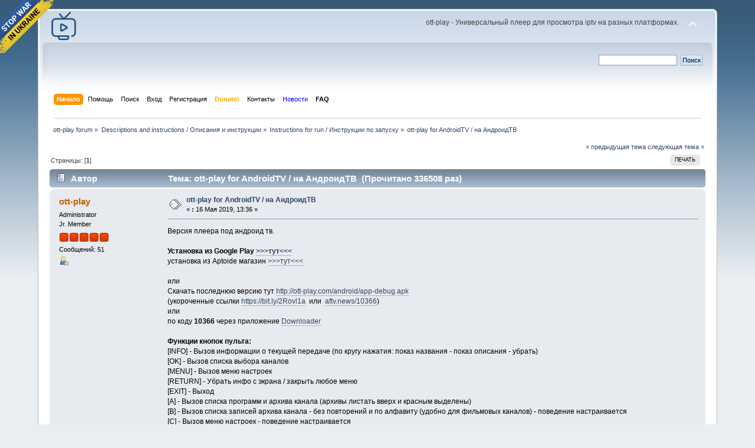

--- FILE ---
content_type: text/html; charset=UTF-8
request_url: https://forum.ott-play.com/index.php?topic=2.msg65
body_size: 9838
content:
<!DOCTYPE html PUBLIC "-//W3C//DTD XHTML 1.0 Transitional//EN" "http://www.w3.org/TR/xhtml1/DTD/xhtml1-transitional.dtd">
<html xmlns="http://www.w3.org/1999/xhtml">
<head>
	<link rel="stylesheet" type="text/css" href="https://forum.ott-play.com/Themes/default/css/index.css?fin20" />
	<link rel="stylesheet" type="text/css" href="https://forum.ott-play.com/Themes/default/css/webkit.css" />
	<script type="text/javascript" src="https://forum.ott-play.com/Themes/default/scripts/script.js?fin20"></script>
	<script type="text/javascript" src="https://forum.ott-play.com/Themes/default/scripts/theme.js?fin20"></script>
	<script type="text/javascript"><!-- // --><![CDATA[
		var smf_theme_url = "https://forum.ott-play.com/Themes/default";
		var smf_default_theme_url = "https://forum.ott-play.com/Themes/default";
		var smf_images_url = "https://forum.ott-play.com/Themes/default/images";
		var smf_scripturl = "https://forum.ott-play.com/index.php?PHPSESSID=7e8f1cd584f862b24a11310a40474b57&amp;";
		var smf_iso_case_folding = false;
		var smf_charset = "UTF-8";
		var ajax_notification_text = "Загружается...";
		var ajax_notification_cancel_text = "Отменить";
	// ]]></script>
	<meta http-equiv="Content-Type" content="text/html; charset=UTF-8" />
	<meta name="description" content="ott-play for AndroidTV / на АндроидТВ" />
	<meta name="keywords" content="ott-play iptv" />
	<title>ott-play for AndroidTV / на АндроидТВ</title>
	<meta name="robots" content="noindex" />
	<link rel="canonical" href="https://forum.ott-play.com/index.php?topic=2.0" />
	<link rel="help" href="https://forum.ott-play.com/index.php?PHPSESSID=7e8f1cd584f862b24a11310a40474b57&amp;action=help" />
	<link rel="search" href="https://forum.ott-play.com/index.php?PHPSESSID=7e8f1cd584f862b24a11310a40474b57&amp;action=search" />
	<link rel="contents" href="https://forum.ott-play.com/index.php?PHPSESSID=7e8f1cd584f862b24a11310a40474b57&amp;" />
	<link rel="prev" href="https://forum.ott-play.com/index.php?PHPSESSID=7e8f1cd584f862b24a11310a40474b57&amp;topic=2.0;prev_next=prev" />
	<link rel="next" href="https://forum.ott-play.com/index.php?PHPSESSID=7e8f1cd584f862b24a11310a40474b57&amp;topic=2.0;prev_next=next" />
	<link rel="index" href="https://forum.ott-play.com/index.php?PHPSESSID=7e8f1cd584f862b24a11310a40474b57&amp;board=2.0" />
<!-- Global site tag (gtag.js) - Google Analytics -->
<script async src="https://www.googletagmanager.com/gtag/js?id=G-YHRX66NXC5"></script>
<script>
  window.dataLayer = window.dataLayer || [];
  function gtag(){dataLayer.push(arguments);}
  gtag('js', new Date());

  gtag('config', 'G-YHRX66NXC5');
</script>

		<script type="text/javascript" src="https://forum.ott-play.com/Themes/default/scripts/YASM.js?fin20"></script>
		<link rel="stylesheet" type="text/css" href="https://forum.ott-play.com/Themes/default/css/YASM.css" />
</head>
<body>
<div id="wrapper" style="width: 90%">
	<div id="header"><div class="frame">
		<div id="top_section">
			<h1 class="forumtitle">
				<a href="https://forum.ott-play.com/index.php?PHPSESSID=7e8f1cd584f862b24a11310a40474b57&amp;"><img src="https://forum.ott-play.com/logo.png" alt="ott-play forum" /></a>
			</h1>
			<img id="upshrink" src="https://forum.ott-play.com/Themes/default/images/upshrink.png" alt="*" title="Свернуть/Развернуть" style="display: none;" />
			<div id="siteslogan" class="floatright">ott-play - Универсальный плеер для просмотра iptv на разных платформах.</div>
		</div>
		<div id="upper_section" class="middletext">
			<div class="user">
			</div>
			<div class="news normaltext">
				<form id="search_form" action="https://forum.ott-play.com/index.php?PHPSESSID=7e8f1cd584f862b24a11310a40474b57&amp;action=search2" method="post" accept-charset="UTF-8">
					<input type="text" name="search" value="" class="input_text" />&nbsp;
					<input type="submit" name="submit" value="Поиск" class="button_submit" />
					<input type="hidden" name="advanced" value="0" />
					<input type="hidden" name="topic" value="2" /></form>
			</div>
		</div>
		<br class="clear" />
		<script type="text/javascript"><!-- // --><![CDATA[
			var oMainHeaderToggle = new smc_Toggle({
				bToggleEnabled: true,
				bCurrentlyCollapsed: false,
				aSwappableContainers: [
					'upper_section'
				],
				aSwapImages: [
					{
						sId: 'upshrink',
						srcExpanded: smf_images_url + '/upshrink.png',
						altExpanded: 'Свернуть/Развернуть',
						srcCollapsed: smf_images_url + '/upshrink2.png',
						altCollapsed: 'Свернуть/Развернуть'
					}
				],
				oThemeOptions: {
					bUseThemeSettings: false,
					sOptionName: 'collapse_header',
					sSessionVar: 'ba3e28a3e8',
					sSessionId: '011488f22304d1ede9d659c5c882ce76'
				},
				oCookieOptions: {
					bUseCookie: true,
					sCookieName: 'upshrink'
				}
			});
		// ]]></script>
		<div id="main_menu">
			<ul class="dropmenu" id="menu_nav">
				<li id="button_home">
					<a class="active firstlevel" href="https://forum.ott-play.com/index.php?PHPSESSID=7e8f1cd584f862b24a11310a40474b57&amp;">
						<span class="last firstlevel">Начало</span>
					</a>
				</li>
				<li id="button_help">
					<a class="firstlevel" href="https://forum.ott-play.com/index.php?PHPSESSID=7e8f1cd584f862b24a11310a40474b57&amp;action=help">
						<span class="firstlevel">Помощь</span>
					</a>
				</li>
				<li id="button_search">
					<a class="firstlevel" href="https://forum.ott-play.com/index.php?PHPSESSID=7e8f1cd584f862b24a11310a40474b57&amp;action=search">
						<span class="firstlevel">Поиск</span>
					</a>
				</li>
				<li id="button_login">
					<a class="firstlevel" href="https://forum.ott-play.com/index.php?PHPSESSID=7e8f1cd584f862b24a11310a40474b57&amp;action=login">
						<span class="firstlevel">Вход</span>
					</a>
				</li>
				<li id="button_register">
					<a class="firstlevel" href="https://forum.ott-play.com/index.php?PHPSESSID=7e8f1cd584f862b24a11310a40474b57&amp;action=register">
						<span class="firstlevel">Регистрация</span>
					</a>
				</li>
				<li id="button_Сделать пожертвование" name="xlinks1">
					<a class="firstlevel" href="https://forum.ott-play.com/index.php?PHPSESSID=7e8f1cd584f862b24a11310a40474b57&amp;topic=17.0" style="color: orange; font-weight: bold;" title="Сделать пожертвование">
						<span class="firstlevel">Donate!</span>
					</a>
				</li>
				<li id="button_Контакты / Поддержка" name="xlinks2">
					<a class="firstlevel" href="https://forum.ott-play.com/index.php?PHPSESSID=7e8f1cd584f862b24a11310a40474b57&amp;topic=18.0" title="Контакты / Поддержка">
						<span class="firstlevel">Контакты</span>
					</a>
				</li>
				<li id="button_Новости" name="xlinks3">
					<a class="firstlevel" href="https://t.me/s/ottplay" style="color: blue;" title="Новости" target="_blank">
						<span class="firstlevel">Новости</span>
					</a>
				</li>
				<li id="button_Часто задаваемые вопросы" name="xlinks4">
					<a class="firstlevel" href="https://forum.ott-play.com/index.php?PHPSESSID=7e8f1cd584f862b24a11310a40474b57&amp;topic=19.msg50#msg50" style="font-weight: bold;" title="Часто задаваемые вопросы">
						<span class="last firstlevel">FAQ</span>
					</a>
				</li>
			</ul>
		</div>
		<br class="clear" />
	</div></div>
	<div id="content_section"><div class="frame">
		<div id="main_content_section">
	<div class="navigate_section">
		<ul>
			<li>
				<a href="https://forum.ott-play.com/index.php?PHPSESSID=7e8f1cd584f862b24a11310a40474b57&amp;"><span>ott-play forum</span></a> &#187;
			</li>
			<li>
				<a href="https://forum.ott-play.com/index.php?PHPSESSID=7e8f1cd584f862b24a11310a40474b57&amp;#c1"><span>Descriptions and instructions / Описания и инструкции</span></a> &#187;
			</li>
			<li>
				<a href="https://forum.ott-play.com/index.php?PHPSESSID=7e8f1cd584f862b24a11310a40474b57&amp;board=2.0"><span>Instructions for run / Инструкции по запуску</span></a> &#187;
			</li>
			<li class="last">
				<a href="https://forum.ott-play.com/index.php?PHPSESSID=7e8f1cd584f862b24a11310a40474b57&amp;topic=2.0"><span>ott-play for AndroidTV / на АндроидТВ</span></a>
			</li>
		</ul>
	</div><a href="https://bank.gov.ua/en/news/all/natsionalniy-bank-vidkriv-spetsrahunok-dlya-zboru-koshtiv-na-potrebi-armiyi" class="em-ribbon" style="position: absolute; left:0; top:0; width: 90px; height: 90px; background: url('http://stfalcon.github.io/stopwar/img/stop-war-in-ukraine.png'); z-index: 2013; border: 0;" title="Do something to stop this war! Russians are killing our children and civilians!" target="_blank"></a>
			<a id="top"></a>
			<a id="msg2"></a>
			<div class="pagesection">
				<div class="nextlinks"><a href="https://forum.ott-play.com/index.php?PHPSESSID=7e8f1cd584f862b24a11310a40474b57&amp;topic=2.0;prev_next=prev#new">&laquo; предыдущая тема</a> <a href="https://forum.ott-play.com/index.php?PHPSESSID=7e8f1cd584f862b24a11310a40474b57&amp;topic=2.0;prev_next=next#new">следующая тема &raquo;</a></div>
		<div class="buttonlist floatright">
			<ul>
				<li><a class="button_strip_print" href="https://forum.ott-play.com/index.php?PHPSESSID=7e8f1cd584f862b24a11310a40474b57&amp;action=printpage;topic=2.0" rel="new_win nofollow"><span class="last">Печать</span></a></li>
			</ul>
		</div>
				<div class="pagelinks floatleft">Страницы: [<strong>1</strong>] </div>
			</div>
			<div id="forumposts">
				<div class="cat_bar">
					<h3 class="catbg">
						<img src="https://forum.ott-play.com/Themes/default/images/topic/normal_post.gif" align="bottom" alt="" />
						<span id="author">Автор</span>
						Тема: ott-play for AndroidTV / на АндроидТВ &nbsp;(Прочитано 336508 раз)
					</h3>
				</div>
				<form action="https://forum.ott-play.com/index.php?PHPSESSID=7e8f1cd584f862b24a11310a40474b57&amp;action=quickmod2;topic=2.0" method="post" accept-charset="UTF-8" name="quickModForm" id="quickModForm" style="margin: 0;" onsubmit="return oQuickModify.bInEditMode ? oQuickModify.modifySave('011488f22304d1ede9d659c5c882ce76', 'ba3e28a3e8') : false">
				<div class="windowbg">
					<span class="topslice"><span></span></span>
					<div class="post_wrapper">
						<div class="poster">
							<h4>
								<a href="https://forum.ott-play.com/index.php?PHPSESSID=7e8f1cd584f862b24a11310a40474b57&amp;action=profile;u=1" title="Просмотр профиля ott-play">ott-play</a>
							</h4>
							<ul class="reset smalltext" id="msg_2_extra_info">
								<li class="membergroup">Administrator</li>
								<li class="postgroup">Jr. Member</li>
								<li class="stars"><img src="https://forum.ott-play.com/Themes/default/images/staradmin.gif" alt="*" /><img src="https://forum.ott-play.com/Themes/default/images/staradmin.gif" alt="*" /><img src="https://forum.ott-play.com/Themes/default/images/staradmin.gif" alt="*" /><img src="https://forum.ott-play.com/Themes/default/images/staradmin.gif" alt="*" /><img src="https://forum.ott-play.com/Themes/default/images/staradmin.gif" alt="*" /></li>
								<li class="postcount">Сообщений: 51</li>
								<li class="profile">
									<ul>
										<li><a href="https://forum.ott-play.com/index.php?PHPSESSID=7e8f1cd584f862b24a11310a40474b57&amp;action=profile;u=1"><img src="https://forum.ott-play.com/Themes/default/images/icons/profile_sm.gif" alt="Просмотр профиля" title="Просмотр профиля" /></a></li>
									</ul>
								</li>
							</ul>
						</div>
						<div class="postarea">
							<div class="flow_hidden">
								<div class="keyinfo">
									<div class="messageicon">
										<img src="https://forum.ott-play.com/Themes/default/images/post/xx.gif" alt="" />
									</div>
									<h5 id="subject_2">
										<a href="https://forum.ott-play.com/index.php?PHPSESSID=7e8f1cd584f862b24a11310a40474b57&amp;topic=2.msg2#msg2" rel="nofollow">ott-play for AndroidTV / на АндроидТВ</a>
									</h5>
									<div class="smalltext">&#171; <strong> :</strong> 16 Мая 2019, 13:36 &#187;</div>
									<div id="msg_2_quick_mod"></div>
								</div>
							</div>
							<div class="post">
								<div class="inner" id="msg_2">Версия плеера под андроид тв.<br /><br /><strong>Установка из Google Play <a href="https://play.google.com/store/apps/details?id=com.ott_play.m3u" class="bbc_link" target="_blank">&gt;&gt;&gt;тут&lt;&lt;&lt;</a></strong><br />установка из Aptoide магазин <a href="https://ott-play-alex.ua.aptoide.com" class="bbc_link" target="_blank">&gt;&gt;&gt;тут&lt;&lt;&lt;</a><br /><br />или <br />Скачать последнюю версию тут <a href="http://ott-play.com/android/app-debug.apk" class="bbc_link" target="_blank">http://ott-play.com/android/app-debug.apk</a><br />(укороченные ссылки <a href="https://bit.ly/2Rovl1a" class="bbc_link" target="_blank">https://bit.ly/2Rovl1a</a>&nbsp; или&nbsp; <a href="https://aftv.news/10366" class="bbc_link" target="_blank">aftv.news/10366</a>)<br />или<br />по коду <strong>10366</strong> через приложение <a href="https://play.google.com/store/apps/details?id=com.esaba.downloader" class="bbc_link" target="_blank">Downloader</a><br /><br /><strong>Функции кнопок пульта:</strong><br />[INFO] - Вызов информации о текущей передаче (по кругу нажатия: показ названия - показ описания - убрать)<br />[OK] - Вызов списка выбора каналов<br />[MENU] - Вызов меню настроек<br />[RETURN] - Убрать инфо с экрана / закрыть любое меню<br />[EXIT] - Выход<br />[A] - Вызов списка программ и архива канала (архивы листать вверх и красным выделены)<br />[В] - Вызов списка записей архива канала - без повторений и по алфавиту (удобно для фильмовых каналов) - поведение настраивается<br />[C] - Вызов меню настроек - поведение настраивается<br />[D] - Выбор категории каналов<br /><br />В режиме просмотра прямого эфира:<br />[1]...[0] - Выбор канала по номеру<br />[Play/Pause][0] - Пауза/воспроизведение (при наличии архива канала)<br />[Rew] - Таймшифт: на минуту назад (при наличии архива канала) (настраивается)<br />[Prev] - Таймшифт: в начало передачи (при наличии архива канала) (настраивается)<br />[Stop] - Рестарт потока<br /><br />В режиме просмотра архива:<br />[Play/Pause][0] - Пауза/воспроизведение<br />[Stop][8] - Остановить воспроизведение и вернуться к прямому эфиру<br />[Rew]/[Fwd] - Назад / Вперед на 1 минуту (настраивается)<br />[1]/[3] - Назад / Вперед на 15 секунд (настраивается)<br />[4]/[6] - Назад / Вперед на 3 минуты (настраивается)<br />[7]/[9] - Назад / Вперед на 10 минут (настраивается)<br />[Prev][2] - В начало передачи / На предыдущую передачу (настраивается)<br />[Next][5] - На следующую передачу (настраивается)<br />[Up]/[Dwn] - Вызов диалога перемотки с шагом +-1 минута и подтверждением перехода<br /><br />Долгие нажатия на кнопки:<br />[ОК] -&gt; [MENU]<br />[BACK] - отрабатывается как «Предыдущий канал»<br />[MENU] - отрабатывается как «Выбор категории»<br />горизонтальные стрелки - регулировка громкости (включается в настройках)<br />[Play/Pause] -&gt; [Stop]<br />[Rew]/[Fwd] &lt;-&gt; [Prev]/[Next]<br /><br /><a href="https://forum.ott-play.com/index.php?PHPSESSID=7e8f1cd584f862b24a11310a40474b57&amp;topic=3.0" class="bbc_link" target="_blank"><strong>Сортировка каналов</strong></a></div>
							</div>
						</div>
						<div class="moderatorbar">
							<div class="smalltext modified" id="modified_2">
								&#171; <em>Последнее редактирование: 20 Февраля 2024, 08:53 от ott-play</em> &#187;
							</div>
							<div class="smalltext reportlinks">
								<img src="https://forum.ott-play.com/Themes/default/images/ip.gif" alt="" />
								Записан
							</div>
						</div>
					</div>
					<span class="botslice"><span></span></span>
				</div>
				<hr class="post_separator" />
				<a id="msg11"></a>
				<div class="windowbg2">
					<span class="topslice"><span></span></span>
					<div class="post_wrapper">
						<div class="poster">
							<h4>
								<a href="https://forum.ott-play.com/index.php?PHPSESSID=7e8f1cd584f862b24a11310a40474b57&amp;action=profile;u=1" title="Просмотр профиля ott-play">ott-play</a>
							</h4>
							<ul class="reset smalltext" id="msg_11_extra_info">
								<li class="membergroup">Administrator</li>
								<li class="postgroup">Jr. Member</li>
								<li class="stars"><img src="https://forum.ott-play.com/Themes/default/images/staradmin.gif" alt="*" /><img src="https://forum.ott-play.com/Themes/default/images/staradmin.gif" alt="*" /><img src="https://forum.ott-play.com/Themes/default/images/staradmin.gif" alt="*" /><img src="https://forum.ott-play.com/Themes/default/images/staradmin.gif" alt="*" /><img src="https://forum.ott-play.com/Themes/default/images/staradmin.gif" alt="*" /></li>
								<li class="postcount">Сообщений: 51</li>
								<li class="profile">
									<ul>
										<li><a href="https://forum.ott-play.com/index.php?PHPSESSID=7e8f1cd584f862b24a11310a40474b57&amp;action=profile;u=1"><img src="https://forum.ott-play.com/Themes/default/images/icons/profile_sm.gif" alt="Просмотр профиля" title="Просмотр профиля" /></a></li>
									</ul>
								</li>
							</ul>
						</div>
						<div class="postarea">
							<div class="flow_hidden">
								<div class="keyinfo">
									<div class="messageicon">
										<img src="https://forum.ott-play.com/Themes/default/images/post/xx.gif" alt="" />
									</div>
									<h5 id="subject_11">
										<a href="https://forum.ott-play.com/index.php?PHPSESSID=7e8f1cd584f862b24a11310a40474b57&amp;topic=2.msg11#msg11" rel="nofollow">Re: ott-play плеер на АндроидТВ</a>
									</h5>
									<div class="smalltext">&#171; <strong>Ответ #1 :</strong> 20 Мая 2019, 18:36 &#187;</div>
									<div id="msg_11_quick_mod"></div>
								</div>
							</div>
							<div class="post">
								<div class="inner" id="msg_11">апдейт андроид оболочка 1.31:<br />— исправлено засыпание во время воспроизведения<br />— исправлено автообновление для версий андроида 7+<br />— исправлена некорректная работа ехо2 плеера на андроиде версии 7 (надеюсь))<br /><br />апдейт оболочки плеера для андроид 1.32<br />- обновлен ехо2 плеер до последней версии<br />- добавлена настройка автостарта приложения при включении приставки/тв<br />- добавлена функция сохранения/восстановления настроек плеера в файл на флешке<br /><br />апдейт оболочки плеера для андроид 1.33:<br />- исправлена проблема с SD каналами на плеере standart<br /><br />апдейт для АндроидТВ - не оболочки)))!<br />- добавлена возможность пропустить обновление и остаться на предыдущей версии оболочки - кнопка ВВЕРХ при запросе на обновление - при этом больше не будет предлагать обновить при рестартах, но в меню будет пункт обновления<br />- мелкие правки для совместимости новой версии плеера со старыми оболочками для андроидтв<br /><br />апдейт оболочки плеера для андроид 1.34:<br />- обновление Ехо до 2.10.3<br />- добавлено долгое нажатие на центральную кнопку (ОК), отрабатывается как &quot;Меню&quot;<br />- добавлен контроль сети при старте и просыпании приложения<br />- fix &quot;залипания канала&quot; при быстрых переключениях и т.д.<br />- fix работы PIP<br /><br />апдейт оболочки плеера для андроид 1.35:<br />- поправлена ошибка, вызывавшая рестарт плеера<br /><br />апдейт оболочки плеера для андроид 1.36:<br />- обновление обработки звуковых дорожек в Ехо<br />- добавлена обработка долгих нажатий на кнопк:<br />&nbsp;- (ОК), отрабатывается как &quot;Меню&quot;<br />&nbsp;- (BACK), отрабатывается как «Предыдущий канал»<br />&nbsp;- (MENU), отрабатывается как «Выбор категории»<br />&nbsp;- горизонтальные стрелки - регулировка громкости<br />&nbsp;- play/pause -&gt; stop<br />&nbsp;- перемотка &lt;-&gt; начало/конец<br /><br />апдейт оболочки плеера для андроид 1.37:<br />-exo2 плеер разбит на два варианта:<br />&nbsp; -exo2 - &quot;чистый&quot; от гугл<br />&nbsp; -exo2-mod - модифицированный для поддержки больших вариантов звуковых дорожек<br />* связано с тем, что на некоторых устройствах модифицированный приводит к зависаниям((<br /><br />апдейт андроид оболочки 1.38:<br />- ExoPlayer обновлен до 2.10.5<br />- добавлено сохранение настроек во внутреннюю память устройства (папка Download)<br />- автоматическая очистка кеша<br />- настрока буфера кеша (работает только для Exo плеера)<br /><br />апдейт андроид оболочки 1.39:<br />- Exo 2.11;<br />- Исправление багов и косяков;<br />- Убрано затемнение экрана на мобилках;<br />- Язык андроид окон из настроек андроида.<br /><br />апдейт андроид оболочки 1.40:<br />- фикс креша на 5.1<br />- вкл/выкл софт рендер звука<br />- вкл/выкл управления громкостью долгими нажатиями гор.стрелок<br />- изменена заставка<br />- убрано лишнее<br /><br />* те кто пользовались долгими нажатиями для регулировки громкости, включите в настройках - по умолчанию выключено!<br /><br />апдейт андроид оболочки 1.41:<br />- добавлена поддержка субтитров<br />- добавлена возможность задать предпочитаемый язык для выбора звуковой дорожки<br />- добавлено запоминание выбранной дорожки звука, субтитров и аспекта для каждого канала<br />- добавлена возможность просмотреть полную информацию о текущем потоке<br />- фикс бага с автостартом<br />- изменены все системные библиотеки на стабильные версии.<br /><br />апдейт андроид оболочки 1.42:<br />&nbsp;- фикс бага андроида 5.1<br />&nbsp;- фикс бага вычитки mac адреса на некоторых устройствах<br /><br />апдейт андроид оболочки 1.43:<br />&nbsp;- добавлена возможность загружать плейлисты из памяти устройства или с флешки<br />&nbsp;- фикс багов (проблема с звуковыми дорожками без идентов)<br />* плейлист копируется в память приложения и затем вычитывается оттуда<br /><br />апдейт андроид оболочки 1.44<br />* ExoPlayer 2.11.4<br />* Исправление интерлейсинга на FullHD каналах на Amlogic декодере.<br />* Изменение функции определения присутствия сети<br />* Исправление найденых багов и ошибок.<br /><br />апдейт андроид оболочки 1.45<br />*Автофреймрейт<br />*Информация о частоте кадров в инфобаре - только там где доступна!!!<br />*Поддержка login/password в url потока<br /><br /><del>апдейт андроид оболочки 1.46</del><br />убрана из-за проблем со стандартным типом плеера!<br /><br />апдейт андроид оболочки 1.47<br />* ExoPlayer 2.11.7<br />* Изменение функции определения присутствия сети<br />* Оптимизации…<br /><br />апдейт андроид оболочки 1.48<br />* добавлено отслеживание статуса HDMI (при отключении тв поток останавливается, а при включении стартует)<br />* исправление мелких ошибок…<br /><br />апдейт андроид оболочки 1.49<br />* Fix автозагрузки<br />* Изменена функция рестарта потока, добавлен таймаут между рестартами и счетчик.<br />* Fix субтитров, прячется строка.<br />* Fix OK кнопки на некоторых неродных китайских пультах <br />* Ориентация экрана в зависимости от сенсора<br />* Поддержка сохранения настроек через сервер<br /><br />апдейт андроид оболочки 1.50<br />* Fix паузы<br />* Изменение функции автозапуска, добавлен автозапуск из состояния &quot;сна&quot;<br />* Исправление и фиксы других найденных багов на данный момент.<br /><br />апдейт андроид оболочки 1.51<br />* Сервис автостарта запускается только когда используется автостарт;<br />* Ожидание сети при автостарте.<br />* оптимизация функций енергосбережения.<br /><br />апдейт андроид оболочки 1.53<br />* Update ExoPlayer to 2.14.1 и ffmpeg нативных библиотек<br />* Фикс переключения дорожек, когда разные дорожки декодируются разными кодеками.<br />* Добавление обработки кнопок на некоторых пультах<br />* Рефакторинг кода<br /><br />апдейт андроид оболочки 1.54<br />* Возврат на ExoPlayer 2.11.7<br />* Отключена реакция плеера на кнопки пульта при засыпании по сигналу HDMI<br /><br />апдейт андроид оболочки 1.55<br />* Добавлен тунелинг аудио.<br />* Фикс блокировки кнопок при пропадании аудио-сигнала на HDMI<br />* Фикс других обнаруженых ошибок</div>
							</div>
						</div>
						<div class="moderatorbar">
							<div class="smalltext modified" id="modified_11">
								&#171; <em>Последнее редактирование: 16 Августа 2022, 10:20 от ott-play</em> &#187;
							</div>
							<div class="smalltext reportlinks">
								<img src="https://forum.ott-play.com/Themes/default/images/ip.gif" alt="" />
								Записан
							</div>
						</div>
					</div>
					<span class="botslice"><span></span></span>
				</div>
				<hr class="post_separator" />
				<a id="msg60"></a>
				<div class="windowbg">
					<span class="topslice"><span></span></span>
					<div class="post_wrapper">
						<div class="poster">
							<h4>
								<a href="https://forum.ott-play.com/index.php?PHPSESSID=7e8f1cd584f862b24a11310a40474b57&amp;action=profile;u=1" title="Просмотр профиля ott-play">ott-play</a>
							</h4>
							<ul class="reset smalltext" id="msg_60_extra_info">
								<li class="membergroup">Administrator</li>
								<li class="postgroup">Jr. Member</li>
								<li class="stars"><img src="https://forum.ott-play.com/Themes/default/images/staradmin.gif" alt="*" /><img src="https://forum.ott-play.com/Themes/default/images/staradmin.gif" alt="*" /><img src="https://forum.ott-play.com/Themes/default/images/staradmin.gif" alt="*" /><img src="https://forum.ott-play.com/Themes/default/images/staradmin.gif" alt="*" /><img src="https://forum.ott-play.com/Themes/default/images/staradmin.gif" alt="*" /></li>
								<li class="postcount">Сообщений: 51</li>
								<li class="profile">
									<ul>
										<li><a href="https://forum.ott-play.com/index.php?PHPSESSID=7e8f1cd584f862b24a11310a40474b57&amp;action=profile;u=1"><img src="https://forum.ott-play.com/Themes/default/images/icons/profile_sm.gif" alt="Просмотр профиля" title="Просмотр профиля" /></a></li>
									</ul>
								</li>
							</ul>
						</div>
						<div class="postarea">
							<div class="flow_hidden">
								<div class="keyinfo">
									<div class="messageicon">
										<img src="https://forum.ott-play.com/Themes/default/images/post/xx.gif" alt="" />
									</div>
									<h5 id="subject_60">
										<a href="https://forum.ott-play.com/index.php?PHPSESSID=7e8f1cd584f862b24a11310a40474b57&amp;topic=2.msg60#msg60" rel="nofollow">Re: ott-play for AndroidTV / на АндроидТВ</a>
									</h5>
									<div class="smalltext">&#171; <strong>Ответ #2 :</strong> 16 Августа 2022, 10:17 &#187;</div>
									<div id="msg_60_quick_mod"></div>
								</div>
							</div>
							<div class="post">
								<div class="inner" id="msg_60">апдейт андроид оболочки 2.0<br />* Добавлена поддержка локальных EPG (используется только для своих плейлистов - провайдер m3u).<br />* Фикс других обнаруженых ошибок<br /><br />Для использования локального ЕПГ нужно зайти в настройки плейлиста и там выбрать «использовать локальное ЕПГ», там же можно выбрать и «загружать ЕПГ из плейлиста» - тогда плеер добавит в источники епг адрес из плейлиста, после чего загрузить плейлист<br /><br /><br />апдейт андроид оболочки 2.01<br /><br />* Улучшение парсинга и обновления локального EPG<br />* Уменьшение размера базы локального EPG<br />* Исправление найдених багов<br /><br />При первом старте возможно подвисание и тормоза в зависимости от железа. Вызвано перестройкой базы и удалением старых данных.<br /><br /><br />апдейт андроид оболочки 2.11<br /><br />* Update ExoPlayer to 2.18.5<br />* Update FFMPEG lib 4.2.4<br />* Upgrade android lib to last release<br />* Fix autostart on xiaomi stick and on android 11 and later<br />* Add saveLog to download folder<br />* RTSP Support<br /><br /><br />апдейт андроид оболочки 2.12<br /><br />* Fix регулировка звука средствами плеера<br />* Fix работа PIP на новой версии EXOPlayer<br /><br />апдейт андроид оболочки 2.15<br /><br />* Фікс аудіо на деяких full/premium+ каналах<br />* Фікс завантаження конфігурації з флешки<br />* Оптимізація кода<br /><br />апдейт андроид оболочки 2.17<br /><br />* Фікс знайдених помилок<br /><br />апдейт андроид оболочки 2.19<br /><br />* Bug fixes;<br />* Fixed a launch error on some devices;<br />* Changed the minimum Android version to 5.0 (API 21);<br />* Changed video output scaling modes.<br />* Change net detect system<br /><br /><br /></div>
							</div>
						</div>
						<div class="moderatorbar">
							<div class="smalltext modified" id="modified_60">
								&#171; <em>Последнее редактирование: 16 Апреля 2025, 13:40 от ott-play</em> &#187;
							</div>
							<div class="smalltext reportlinks">
								<img src="https://forum.ott-play.com/Themes/default/images/ip.gif" alt="" />
								Записан
							</div>
						</div>
					</div>
					<span class="botslice"><span></span></span>
				</div>
				<hr class="post_separator" />
				<a id="msg65"></a><a id="new"></a>
				<div class="windowbg2">
					<span class="topslice"><span></span></span>
					<div class="post_wrapper">
						<div class="poster">
							<h4>
								<a href="https://forum.ott-play.com/index.php?PHPSESSID=7e8f1cd584f862b24a11310a40474b57&amp;action=profile;u=1" title="Просмотр профиля ott-play">ott-play</a>
							</h4>
							<ul class="reset smalltext" id="msg_65_extra_info">
								<li class="membergroup">Administrator</li>
								<li class="postgroup">Jr. Member</li>
								<li class="stars"><img src="https://forum.ott-play.com/Themes/default/images/staradmin.gif" alt="*" /><img src="https://forum.ott-play.com/Themes/default/images/staradmin.gif" alt="*" /><img src="https://forum.ott-play.com/Themes/default/images/staradmin.gif" alt="*" /><img src="https://forum.ott-play.com/Themes/default/images/staradmin.gif" alt="*" /><img src="https://forum.ott-play.com/Themes/default/images/staradmin.gif" alt="*" /></li>
								<li class="postcount">Сообщений: 51</li>
								<li class="profile">
									<ul>
										<li><a href="https://forum.ott-play.com/index.php?PHPSESSID=7e8f1cd584f862b24a11310a40474b57&amp;action=profile;u=1"><img src="https://forum.ott-play.com/Themes/default/images/icons/profile_sm.gif" alt="Просмотр профиля" title="Просмотр профиля" /></a></li>
									</ul>
								</li>
							</ul>
						</div>
						<div class="postarea">
							<div class="flow_hidden">
								<div class="keyinfo">
									<div class="messageicon">
										<img src="https://forum.ott-play.com/Themes/default/images/post/xx.gif" alt="" />
									</div>
									<h5 id="subject_65">
										<a href="https://forum.ott-play.com/index.php?PHPSESSID=7e8f1cd584f862b24a11310a40474b57&amp;topic=2.msg65#msg65" rel="nofollow">Re: ott-play for AndroidTV / на АндроидТВ</a>
									</h5>
									<div class="smalltext">&#171; <strong>Ответ #3 :</strong> 15 Февраля 2024, 11:52 &#187;</div>
									<div id="msg_65_quick_mod"></div>
								</div>
							</div>
							<div class="post">
								<div class="inner" id="msg_65">Плеер добавлен в Google Play <a href="https://play.google.com/store/apps/details?id=com.ott_play.m3u" class="bbc_link" target="_blank">&gt;&gt;&gt;тут&lt;&lt;&lt;</a><br /><br />При запуске сразу выбран провайдер m3u и скрыт выбор<br />(Это можно изменить 7 раз нажав на пустой строке <strong>над</strong> пунктом код провайдера в настройках и затем выбрать своего провайдера)<br /></div>
							</div>
						</div>
						<div class="moderatorbar">
							<div class="smalltext modified" id="modified_65">
							</div>
							<div class="smalltext reportlinks">
								<img src="https://forum.ott-play.com/Themes/default/images/ip.gif" alt="" />
								Записан
							</div>
						</div>
					</div>
					<span class="botslice"><span></span></span>
				</div>
				<hr class="post_separator" />
				<a id="msg66"></a>
				<div class="windowbg">
					<span class="topslice"><span></span></span>
					<div class="post_wrapper">
						<div class="poster">
							<h4>
								<a href="https://forum.ott-play.com/index.php?PHPSESSID=7e8f1cd584f862b24a11310a40474b57&amp;action=profile;u=1" title="Просмотр профиля ott-play">ott-play</a>
							</h4>
							<ul class="reset smalltext" id="msg_66_extra_info">
								<li class="membergroup">Administrator</li>
								<li class="postgroup">Jr. Member</li>
								<li class="stars"><img src="https://forum.ott-play.com/Themes/default/images/staradmin.gif" alt="*" /><img src="https://forum.ott-play.com/Themes/default/images/staradmin.gif" alt="*" /><img src="https://forum.ott-play.com/Themes/default/images/staradmin.gif" alt="*" /><img src="https://forum.ott-play.com/Themes/default/images/staradmin.gif" alt="*" /><img src="https://forum.ott-play.com/Themes/default/images/staradmin.gif" alt="*" /></li>
								<li class="postcount">Сообщений: 51</li>
								<li class="profile">
									<ul>
										<li><a href="https://forum.ott-play.com/index.php?PHPSESSID=7e8f1cd584f862b24a11310a40474b57&amp;action=profile;u=1"><img src="https://forum.ott-play.com/Themes/default/images/icons/profile_sm.gif" alt="Просмотр профиля" title="Просмотр профиля" /></a></li>
									</ul>
								</li>
							</ul>
						</div>
						<div class="postarea">
							<div class="flow_hidden">
								<div class="keyinfo">
									<div class="messageicon">
										<img src="https://forum.ott-play.com/Themes/default/images/post/xx.gif" alt="" />
									</div>
									<h5 id="subject_66">
										<a href="https://forum.ott-play.com/index.php?PHPSESSID=7e8f1cd584f862b24a11310a40474b57&amp;topic=2.msg66#msg66" rel="nofollow">Re: ott-play for AndroidTV / на АндроидТВ</a>
									</h5>
									<div class="smalltext">&#171; <strong>Ответ #4 :</strong> 20 Февраля 2024, 08:52 &#187;</div>
									<div id="msg_66_quick_mod"></div>
								</div>
							</div>
							<div class="post">
								<div class="inner" id="msg_66">Для тех у кого нет Google Play, плеер добавлен в Aptoide магазин<br /><a href="https://ott-play-alex.ua.aptoide.com" class="bbc_link" target="_blank">&gt;&gt;&gt;тут&lt;&lt;&lt;</a></div>
							</div>
						</div>
						<div class="moderatorbar">
							<div class="smalltext modified" id="modified_66">
							</div>
							<div class="smalltext reportlinks">
								<img src="https://forum.ott-play.com/Themes/default/images/ip.gif" alt="" />
								Записан
							</div>
						</div>
					</div>
					<span class="botslice"><span></span></span>
				</div>
				<hr class="post_separator" />
				</form>
			</div>
			<a id="lastPost"></a>
			<div class="pagesection">
				
		<div class="buttonlist floatright">
			<ul>
				<li><a class="button_strip_print" href="https://forum.ott-play.com/index.php?PHPSESSID=7e8f1cd584f862b24a11310a40474b57&amp;action=printpage;topic=2.0" rel="new_win nofollow"><span class="last">Печать</span></a></li>
			</ul>
		</div>
				<div class="pagelinks floatleft">Страницы: [<strong>1</strong>] </div>
				<div class="nextlinks_bottom"><a href="https://forum.ott-play.com/index.php?PHPSESSID=7e8f1cd584f862b24a11310a40474b57&amp;topic=2.0;prev_next=prev#new">&laquo; предыдущая тема</a> <a href="https://forum.ott-play.com/index.php?PHPSESSID=7e8f1cd584f862b24a11310a40474b57&amp;topic=2.0;prev_next=next#new">следующая тема &raquo;</a></div>
			</div>
	<div class="navigate_section">
		<ul>
			<li>
				<a href="https://forum.ott-play.com/index.php?PHPSESSID=7e8f1cd584f862b24a11310a40474b57&amp;"><span>ott-play forum</span></a> &#187;
			</li>
			<li>
				<a href="https://forum.ott-play.com/index.php?PHPSESSID=7e8f1cd584f862b24a11310a40474b57&amp;#c1"><span>Descriptions and instructions / Описания и инструкции</span></a> &#187;
			</li>
			<li>
				<a href="https://forum.ott-play.com/index.php?PHPSESSID=7e8f1cd584f862b24a11310a40474b57&amp;board=2.0"><span>Instructions for run / Инструкции по запуску</span></a> &#187;
			</li>
			<li class="last">
				<a href="https://forum.ott-play.com/index.php?PHPSESSID=7e8f1cd584f862b24a11310a40474b57&amp;topic=2.0"><span>ott-play for AndroidTV / на АндроидТВ</span></a>
			</li>
		</ul>
	</div>
			<div id="moderationbuttons"></div>
			<div class="plainbox" id="display_jump_to">&nbsp;</div>
		<br class="clear" />
				<script type="text/javascript" src="https://forum.ott-play.com/Themes/default/scripts/topic.js"></script>
				<script type="text/javascript"><!-- // --><![CDATA[
					var oQuickReply = new QuickReply({
						bDefaultCollapsed: true,
						iTopicId: 2,
						iStart: 0,
						sScriptUrl: smf_scripturl,
						sImagesUrl: "https://forum.ott-play.com/Themes/default/images",
						sContainerId: "quickReplyOptions",
						sImageId: "quickReplyExpand",
						sImageCollapsed: "collapse.gif",
						sImageExpanded: "expand.gif",
						sJumpAnchor: "quickreply"
					});
					if ('XMLHttpRequest' in window)
					{
						var oQuickModify = new QuickModify({
							sScriptUrl: smf_scripturl,
							bShowModify: true,
							iTopicId: 2,
							sTemplateBodyEdit: '\n\t\t\t\t\t\t\t\t<div id="quick_edit_body_container" style="width: 90%">\n\t\t\t\t\t\t\t\t\t<div id="error_box" style="padding: 4px;" class="error"><' + '/div>\n\t\t\t\t\t\t\t\t\t<textarea class="editor" name="message" rows="12" style="width: 100%; margin-bottom: 10px;" tabindex="1">%body%<' + '/textarea><br />\n\t\t\t\t\t\t\t\t\t<input type="hidden" name="ba3e28a3e8" value="011488f22304d1ede9d659c5c882ce76" />\n\t\t\t\t\t\t\t\t\t<input type="hidden" name="topic" value="2" />\n\t\t\t\t\t\t\t\t\t<input type="hidden" name="msg" value="%msg_id%" />\n\t\t\t\t\t\t\t\t\t<div class="righttext">\n\t\t\t\t\t\t\t\t\t\t<input type="submit" name="post" value="Сохранить" tabindex="2" onclick="return oQuickModify.modifySave(\'011488f22304d1ede9d659c5c882ce76\', \'ba3e28a3e8\');" accesskey="s" class="button_submit" />&nbsp;&nbsp;<input type="submit" name="cancel" value="Отменить" tabindex="3" onclick="return oQuickModify.modifyCancel();" class="button_submit" />\n\t\t\t\t\t\t\t\t\t<' + '/div>\n\t\t\t\t\t\t\t\t<' + '/div>',
							sTemplateSubjectEdit: '<input type="text" style="width: 90%;" name="subject" value="%subject%" size="80" maxlength="80" tabindex="4" class="input_text" />',
							sTemplateBodyNormal: '%body%',
							sTemplateSubjectNormal: '<a hr'+'ef="https://forum.ott-play.com/index.php?PHPSESSID=7e8f1cd584f862b24a11310a40474b57&amp;'+'?topic=2.msg%msg_id%#msg%msg_id%" rel="nofollow">%subject%<' + '/a>',
							sTemplateTopSubject: 'Тема: %subject% &nbsp;(Прочитано 336508 раз)',
							sErrorBorderStyle: '1px solid red'
						});

						aJumpTo[aJumpTo.length] = new JumpTo({
							sContainerId: "display_jump_to",
							sJumpToTemplate: "<label class=\"smalltext\" for=\"%select_id%\">Перейти в:<" + "/label> %dropdown_list%",
							iCurBoardId: 2,
							iCurBoardChildLevel: 0,
							sCurBoardName: "Instructions for run / Инструкции по запуску",
							sBoardChildLevelIndicator: "==",
							sBoardPrefix: "=> ",
							sCatSeparator: "-----------------------------",
							sCatPrefix: "",
							sGoButtonLabel: "да"
						});

						aIconLists[aIconLists.length] = new IconList({
							sBackReference: "aIconLists[" + aIconLists.length + "]",
							sIconIdPrefix: "msg_icon_",
							sScriptUrl: smf_scripturl,
							bShowModify: true,
							iBoardId: 2,
							iTopicId: 2,
							sSessionId: "011488f22304d1ede9d659c5c882ce76",
							sSessionVar: "ba3e28a3e8",
							sLabelIconList: "Иконка сообщения",
							sBoxBackground: "transparent",
							sBoxBackgroundHover: "#ffffff",
							iBoxBorderWidthHover: 1,
							sBoxBorderColorHover: "#adadad" ,
							sContainerBackground: "#ffffff",
							sContainerBorder: "1px solid #adadad",
							sItemBorder: "1px solid #ffffff",
							sItemBorderHover: "1px dotted gray",
							sItemBackground: "transparent",
							sItemBackgroundHover: "#e0e0f0"
						});
					}
				// ]]></script>
		</div>
	</div></div>
	<div id="footer_section"><div class="frame">
		<ul class="reset">
			<li class="copyright">
			<span class="smalltext" style="display: inline; visibility: visible; font-family: Verdana, Arial, sans-serif;"><a href="https://forum.ott-play.com/index.php?PHPSESSID=7e8f1cd584f862b24a11310a40474b57&amp;action=credits" title="Simple Machines Forum" target="_blank" class="new_win">SMF 2.0.15</a> |
 <a href="http://www.simplemachines.org/about/smf/license.php" title="License" target="_blank" class="new_win">SMF &copy; 2017</a>, <a href="http://www.simplemachines.org" title="Simple Machines" target="_blank" class="new_win">Simple Machines</a>
			</span></li>
			<li><a id="button_xhtml" href="http://validator.w3.org/check?uri=referer" target="_blank" class="new_win" title="Valid XHTML 1.0!"><span>XHTML</span></a></li>
			
			<li class="last"><a id="button_wap2" href="https://forum.ott-play.com/index.php?PHPSESSID=7e8f1cd584f862b24a11310a40474b57&amp;wap2" class="new_win"><span>Мобильная версия</span></a></li>
		</ul>
	</div></div>
</div>
</body></html>